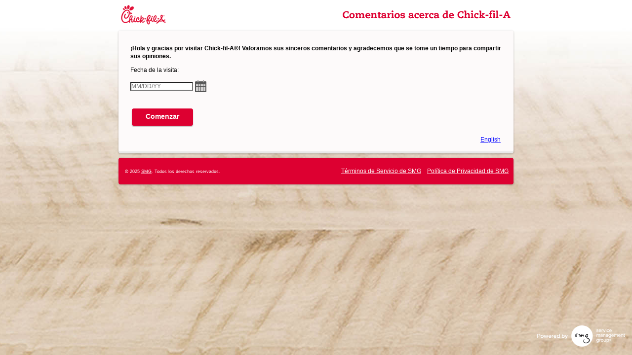

--- FILE ---
content_type: text/html; charset=utf-8
request_url: https://www.providecfafeedback.com/(X(1)S(g5onfayxez2331p5r5gvgfpv))/Index.aspx?LanguageID=es-US
body_size: 2802
content:
<!DOCTYPE html PUBLIC "-//W3C//DTD XHTML 1.0 Strict//EN" "http://www.w3.org/TR/xhtml1/DTD/xhtml1-strict.dtd">
<html xml:lang="es-US" lang="es-US" xmlns="http://www.w3.org/1999/xhtml">
  <head>
    <title>Comentarios sobre Chick-fil-A® - Bienvenido</title>
    <meta content="text/html; charset=UTF-8" http-equiv="Content-Type" /><link rel='canonical' href='http://www.providecfafeedback.com/Index.aspx'/><script type="text/javascript">var AcceptedURLsArray = 'https://id.services.smg.com';</script>
    <link rel="icon" type="image/x-icon" href="/(X(1)S(g5onfayxez2331p5r5gvgfpv))/Projects/CFA_DCC/images/favicon.ico" />
    <link rel="shortcut icon" type="image/vnd.microsoft.icon" href="/(X(1)S(g5onfayxez2331p5r5gvgfpv))/Projects/CFA_DCC/images/favicon.ico" />
    <script type="text/javascript" src="/Common/jscript/jquery/jquery-3.6.0.min.js?version=2021.5.19.120"> </script>
    <script type="text/javascript" src="/(X(1)S(g5onfayxez2331p5r5gvgfpv))/Common/jscript/jquery/jquery-3.6.0.min.js?version=2021.5.19.120"> </script>
    <script type="text/javascript" src="Common/jscript/jquery-ui-1.13.2/jquery-ui.min.js"> </script>
    <script type="text/javascript" src="/(X(1)S(g5onfayxez2331p5r5gvgfpv))/Common/jscript/jquery-ui-1.13.2/jquery-ui.min.js?version=2021.5.19.120"> </script>
    <link rel="stylesheet" type="text/css" nonce="lC5aWbIAjIxolgFh" href="Common/jscript/jquery-ui-1.13.2/jquery-ui.min.css" />
    <link rel="stylesheet" type="text/css" nonce="lC5aWbIAjIxolgFh" href="/(X(1)S(g5onfayxez2331p5r5gvgfpv))/Common/jscript/jquery-ui-1.13.2/jquery-ui.min.css?version=2021.5.19.120" />
    <script type="text/javascript" src="Common/jscript/jquery-ui-text/datepicker-es-US.js"> </script>
    <script type="text/javascript" src="/(X(1)S(g5onfayxez2331p5r5gvgfpv))/Common/jscript/LiveRegion.js?version=2021.5.19.120"> </script>
    <script type="text/javascript" src="/(X(1)S(g5onfayxez2331p5r5gvgfpv))/Common/jscript/Library.js?version=2021.5.19.120"> </script>
    <script type="text/javascript" src="Common/jscript/datepicker/datepicker.js"> </script>
    <link rel="stylesheet" type="text/css" nonce="lC5aWbIAjIxolgFh" href="Common/jscript/datepicker/datepicker.css" />
    <script type="text/javascript" src="/(X(1)S(g5onfayxez2331p5r5gvgfpv))/Common/jscript/DisallowIFrames.js?version=2021.5.19.120"> </script>
    <link rel="stylesheet" type="text/css" nonce="lC5aWbIAjIxolgFh" href="/(X(1)S(g5onfayxez2331p5r5gvgfpv))/Common/controls/BrandedInputs/legacy/BrandedInput_3_6.css?version=2021.5.19.120" />
    <script type="text/javascript" src="/(X(1)S(g5onfayxez2331p5r5gvgfpv))/Common/controls/BrandedInputs/legacy/BrandedInputCommon.js?version=2021.5.19.120"> </script>
    <script type="text/javascript" src="/(X(1)S(g5onfayxez2331p5r5gvgfpv))/Common/controls/BrandedInputs/legacy/BrandedInput_3_6.js?version=2021.5.19.120"> </script>
    <script type="text/javascript" src="/(X(1)S(g5onfayxez2331p5r5gvgfpv))/Common/controls/BrandedInputs/legacy/BrandedInputInit.js?version=2021.5.19.120"> </script>
    <link rel="stylesheet" type="text/css" nonce="lC5aWbIAjIxolgFh" href="/(X(1)S(g5onfayxez2331p5r5gvgfpv))/Common/css/legacy/GlobalDesktop.css?version=2021.5.19.120" />
    <link rel="stylesheet" type="text/css" nonce="lC5aWbIAjIxolgFh" href="/(X(1)S(g5onfayxez2331p5r5gvgfpv))/Common/css/SinglePage.min.css?version=2021.5.19.120" /><!--[if lte IE 7.0]><link rel="stylesheet" type="text/css" nonce="lC5aWbIAjIxolgFh" href="/(X(1)S(g5onfayxez2331p5r5gvgfpv))/Common/css/legacy/ie7.css?version=2021.5.19.120" />
									<![endif]-->
									<!--[if lte IE 6.0]><link rel="stylesheet" type="text/css" nonce="lC5aWbIAjIxolgFh" href="/(X(1)S(g5onfayxez2331p5r5gvgfpv))/Common/css/legacy/ie6.css?version=2021.5.19.120" />
									<![endif]-->
									<script type="text/javascript" src="Common/jscript/AutoTab.js"> </script>
    <link rel="stylesheet" type="text/css" nonce="lC5aWbIAjIxolgFh" href="/(X(1)S(g5onfayxez2331p5r5gvgfpv))/Projects/CFA_DCC/css/Styles.css?version=2021.5.19.120" /><!--[if lte IE 7.0]><link rel="stylesheet" type="text/css" nonce="lC5aWbIAjIxolgFh" href="/(X(1)S(g5onfayxez2331p5r5gvgfpv))/Projects/CFA_DCC/css/IE7.css?version=2021.5.19.120" />
									<![endif]-->
									</head>
  <body class="IndexPage CouponEntry es-US lightSurvey PreValidation DesktopMode">
    <div id="outerframe" class="BrandedRblEnabled-JS BrandedOptEnabled-JS">
      <div id="headerpush" aria-hidden="true"> </div>
      <div id="header">
        <h1 id="headermain">
          <div id="headerwrapper">
            <noscript>
              <p>Comentarios sobre Chick-fil-A® - Bienvenido</p>
            </noscript>
          </div>
        </h1>
      </div>
      <div id="middle">
        <div id="middleextratop" aria-hidden="true"> </div>
        <div class="content-wrapper">
          <div id="content">
            <form method="post" id="surveyEntryForm" action="Survey.aspx?c=385007" autocomplete="off" class="surveyForm">
              <div id="surveyQuestions" class="SurveyHolder"><!-- Modules --><input type="hidden" id="JavaScriptEnabled" name="JavaScriptEnabled" value="0"/><input type="hidden" id="FIP" name="FIP" value="True"/><p class="IndexHeader">¡Hola y gracias por visitar <span class="noWrap">Chick-fil-A®</span>! Valoramos sus sinceros comentarios y agradecemos que se tome un tiempo para compartir sus opiniones.</p>
<input type="hidden" id="OneQuestionLeftUnansweredErrorMessageTemplate" name="OneQuestionLeftUnansweredErrorMessageTemplate" value="Se detectó {0} error en la página."/><input type="hidden" id="MoreQuestionsLeftUnansweredErrorMessageTemplate" name="MoreQuestionsLeftUnansweredErrorMessageTemplate" value="Se detectaron {0} errores en la página."/><p class="IndexText">Fecha de la visita:</p>
<input type="hidden" id="Index_VisitDateFormattedDate" name="Index_VisitDateFormattedDate" maxlength="10" value="" /><label for="Index_VisitDateDatePicker" class="sr-only">VisitDate</label><span id="Index_VisitDatecontainer" class="datePickerContainer"><input type="text" autocomplete="off" id="Index_VisitDateDatePicker" class="calendar-text-box hideDatePicker datePickerBox" name="Index_VisitDateDatePicker" title="VisitDate" maxlength="10"  value="" readonly="readonly" placeholder="MM/DD/YY" /><label for="InputMonth" class="sr-only">Mes</label><select id="InputMonth" name="InputMonth" class="dateInputIndex_VisitDate" title="Mes" >
<option value=""> -- </option><option value="01">01</option><option value="02">02</option><option value="03">03</option><option value="04">04</option><option value="05">05</option><option value="06">06</option><option value="07">07</option><option value="08">08</option><option value="09">09</option><option value="10">10</option><option value="11">11</option><option value="12">12</option>
</select>
 / <label for="InputDay" class="sr-only">Día</label><select id="InputDay" name="InputDay" class="dateInputIndex_VisitDate" title="Día" >
<option value=""> -- </option><option value="01">01</option><option value="02">02</option><option value="03">03</option><option value="04">04</option><option value="05">05</option><option value="06">06</option><option value="07">07</option><option value="08">08</option><option value="09">09</option><option value="10">10</option><option value="11">11</option><option value="12">12</option><option value="13">13</option><option value="14">14</option><option value="15">15</option><option value="16">16</option><option value="17">17</option><option value="18">18</option><option value="19">19</option><option value="20">20</option><option value="21">21</option><option value="22">22</option><option value="23">23</option><option value="24">24</option><option value="25">25</option><option value="26">26</option><option value="27">27</option><option value="28">28</option><option value="29">29</option><option value="30">30</option><option value="31">31</option>
</select>
 / <label for="InputYear" class="sr-only">Año</label><select id="InputYear" name="InputYear" class="dateInputIndex_VisitDate" title="Año" >
<option value=""> -- </option><option value="2024">2024</option><option value="2025" selected="selected">2025</option>
</select>

		  <script type="text/javascript" nonce="lC5aWbIAjIxolgFh">
           $(function () {
                var dateTextBox = $("#Index_VisitDateDatePicker");
				
                if (dateTextBox.removeClass('hideDatePicker')) {
                  var now = new Date();
                  dateTextBox = dateTextBox.detach();
                  $(".dateInputIndex_VisitDate").parent().empty().append(dateTextBox);
				  dateTextBox.datepicker({
                    showOn: 'button',
                    buttonImage: 'Common/images/calendar.png', 
                    buttonImageOnly: false,
                    buttonText: 'Calendar',
                    dayNamesShort: ["Sunday", "Monday", "Tuesday", "Wednesday", "Thursday", "Friday", "Saturday"],
                    showButtonPanel: true,
                    closeText: 'Close',
                    onClose: removeAria,
                    altField: "#Index_VisitDateFormattedDate",
                    altFormat: "yymmdd",  
                    dateFormat: "mm/dd/yy", 
                    maxDate: now
                  });
				
                  dayTripper();
				}
            });
          </script>
		</span><div class="pusher">&#160;</div>
<div id="Buttonholder"><input type="submit" id="NextButton" name="NextButton" value="Comenzar" class="NextButton" /></div><div class="languageOption"><div><a href="Index.aspx?LanguageID=US">English</a></div></div></div>
            </form>
          </div>
          <div id="contenttrailer" class="pusher" aria-hidden="true"> </div>
        </div>
        <div id="middleextrabottom" aria-hidden="true"> </div>
      </div>
      <div id="footer">
				<ul id="footerL">
					<li id="footerPP"><a href="Projects/_globalconfigs/text/pdf/smgprivacypolicy/SMG_PP_es-US.pdf" target="_blank">Política de Privacidad de SMG</a></li>
					<li id="footerTC"><a href="Projects/_globalconfigs/text/pdf/termsofservice/SMG_TOS_es-US.pdf" target="_blank">Términos de Servicio de SMG</a></li>
					<li id="footerCR">&copy; 2025 <a href="https://www.smg.com" target="_blank">SMG</a>. Todos los derechos reservados.</li>
				</ul>
        </div><div id="footerpush" aria-hidden="true"></div></div><div id="footerframe">
						<img src="../../../Common/images/blank.png" alt="Powered by smg Service Management Group" class="footerpoweredby-img" />
					</div></body>
</html>

--- FILE ---
content_type: text/css
request_url: https://www.providecfafeedback.com/(X(1)S(g5onfayxez2331p5r5gvgfpv))/Common/jscript/datepicker/datepicker.css
body_size: 602
content:
#datepicker {
    margin: 0;
    padding: 0;
    vertical-align: bottom;
}

.ui-datepicker-trigger {
    margin: 2px;
    padding: 0;
}

.offscreen {
    position: absolute;
    width: 1px;
    height: 1px;
    clip: rect(1px 1px 1px 1px);
    clip: rect(1px, 1px, 1px, 1px);
    overflow: hidden;
    margin: 0;
    padding: 0;
}

button.ui-datepicker-trigger {
    background-color: transparent !important;
    border: none !important;
    margin: auto !important;
}

    button.ui-datepicker-trigger:focus,
    button.ui-datepicker-trigger:hover,
    button.ui-datepicker-trigger:active {
        border: none !important;
        margin: auto !important;
        outline: 2px solid #8cc63f !important;
        background-color: #fdf6e7 !important;
    }
.calendar-text-box{
    width: 10.3em;
}

.MobileMode .datePickerBox {
    position: relative;
    bottom: 10px;
}


--- FILE ---
content_type: text/css
request_url: https://www.providecfafeedback.com/(X(1)S(g5onfayxez2331p5r5gvgfpv))/Common/controls/BrandedInputs/legacy/BrandedInput_3_6.css?version=2021.5.19.120
body_size: 1501
content:
.BrandedOptEnabled .checkboxBranded {
	width: 36px;
	height: 36px;
	background: url(checkbox.png) no-repeat;
	display:block;
	position:absolute;
	margin:-3px 3px .6em 0;
}
.BrandedRblEnabled .radioBranded {
	width: 36px;
	height: 36px;
	background: url(radio.png) no-repeat;
	display:block;
	position:absolute;
	margin:-3px 3px .6em 0;
}

.BrandedRblEnabled .inputtyperbloption .radioBranded { margin:auto !important; float:none !important; position:relative;}

.selectBranded {
	position: absolute;
	width: 158px; /* With the padding included, the width is 190 pixels: the actual width of the image. */
	height: 21px;
	padding: 0 24px 0 8px;
	color: #fff;
	font: 12px/21px arial,sans-serif;
	background: url(select.gif) no-repeat;
	overflow: hidden;
}

.DesktopMode .BrandedRblEnabled .rbloption {
    /*padding: .25em 0;*/
}
/*.BrandedOptEnabled .cataOption { padding:.25em 0;}*/

.BrandedRblEnabled .radioButtonList .rbloption span, .BrandedRblEnabled .rbloption span.radioButtonHolder, 
.BrandedOptEnabled .cataOption span.checkboxholder { width: 36px; height: 36px;  float:left; margin-left:0px; margin-right:3px; }

.BrandedRblEnabled div.radioButtonsInline div.radioButtonList span { position:relative;}

/* BrandedRblEnabled and BrandedOptEnabled classes are located against different elements between desktop and mobile. */
body.rightToLeft .BrandedRblEnabled .radioButtonList .rbloption span, body.rightToLeft .BrandedRblEnabled .rbloption span.radioButtonHolder,
body.rightToLeft .BrandedOptEnabled .cataOption span.checkboxholder, body.rightToLeft.BrandedRblEnabled .radioButtonList .rbloption span, body.rightToLeft.BrandedRblEnabled .rbloption span.radioButtonHolder,
body.rightToLeft.BrandedOptEnabled .cataOption span.checkboxholder { float: right; margin-left: 6px; margin-right: 0px; }

.rtljustify {
    justify-content: right !important;
    letter-spacing: 0px !important;
}

.MobileMode .checkboxBranded {
    margin: 0 0 0 0;
}

.checkboxSimpleInput, .radioSimpleInput {
    width: 36px !important;
    height: 36px !important;
    display: block;
    position: absolute;
    margin: -3px 3px .6em 0;
    background-size: cover !important;
}

.MobileMode .checkboxSimpleInput, .MobileMode .radioSimpleInput {
    margin: 0 0 36px 0;
}

.checkboxSimpleInput {
    background: url(../../../images/WSE_Checkboxes_@1x.png) no-repeat;
}

.radioSimpleInput {
    background: url(../../../images/WSE_Radio_Button_@1x.png) no-repeat;
}

.MobileMode .checkboxSimpleInput {
    background: url(../../../images/WSE_Checkboxes_@2x.png) no-repeat;
}

.MobileMode .radioSimpleInput {
    background: url(../../../images/WSE_Radio_Button_@2x.png) no-repeat;
}

.MobileMode .radioSimpleInput, .MobileMode .checkboxSimpleInput, .MobileMode .radioBranded {
    margin-top: 0;
}

.inputtyperbloption .radioSimpleInput {
    margin: auto !important;
    float: none !important;
    position: relative;
}

.spanSimpleInput {
    width: 36px !important;
    height: 36px !important;
    display: block;
    background-size: cover;
    margin: auto;
    float: none !important;
    position: relative;
}

span.radio-smile5 {    
    background-size: 36px !important;
}




.MobileMode div.rbloption:not(.wse-rb-tile) label:not(.optionLabel) {
    position: relative;
    display: inherit !important;
    padding-top: 0.66em !important;
}

div.rbloption:not(.wse-rb-tile) label {
    position: relative;
    display: inline-block;
    padding-top: 0.46em;
    max-width: calc(100% - 4em);
}

div.cataOption:not(.wse-tile) {
    min-height: 36px;
}

div.cataOption:not(.wse-tile) > label {
    position: relative;
    display: inline-block;
    vertical-align: middle;
    padding-top: 0.7em !important;
    max-width: calc(100% - 4em);
}
.MobileMode .cataOption:not(.wse-tile) > label {
    position: relative;
    margin-left: 0;
    display: inline-block;
    vertical-align: middle;
    padding-top: 0.66em !important;
    max-width: calc(100% - 6em);
}
.cataOption:not(.wse-tile) .Inputtypeother .textinputwrapper,
.rbloption:not(.wse-rb-tile) .Inputtypeother .textinputwrapper {
    position: absolute;
    padding-left: 1.1em;
    padding-top: 0.66em;
}

.MobileMode .cataOption:not(.wse-tile) .Inputtypeother .textinputwrapper,
.MobileMode .rbloption:not(.wse-rb-tile) .Inputtypeother .textinputwrapper {
    position: relative;
    padding-left: 0;
    padding-top: 0.66em;
    display: block;
}

.MobileMode .cataOption:not(.wse-tile) .Inputtypeother.not-visible .textinputwrapper,
.MobileMode .rbloption:not(.wse-rb-tile) .Inputtypeother.not-visible .textinputwrapper {
    display: none;
}
.rightToLeft .cataOption:not(.wse-tile) .Inputtypeother .textinputwrapper,
.rightToLeft .rbloption:not(.wse-rb-tile) .Inputtypeother .textinputwrapper
{
    position: absolute;
    padding-right: 1.1em;
    padding-top: 0.4em;
} 

body.IndexPage div.radioButtonList {
    padding-bottom:2em;
}

input.customCtrlLarge {
    display: none;
}

select.customCtrlLarge {
    position: relative;
    width: 190px;
    opacity: 0;
    filter: alpha(opacity=0);
    z-index: 5;
}

.disabled {
    opacity: 0.5;
    filter: alpha(opacity=50);
}
.MobileMode div.rbloption:not(.wse-rb-tile) .Inputtypeother label.hidden {
    display: none !important;
}

--- FILE ---
content_type: text/css
request_url: https://www.providecfafeedback.com/(X(1)S(g5onfayxez2331p5r5gvgfpv))/Common/css/SinglePage.min.css?version=2021.5.19.120
body_size: 965
content:
#Content,#content-wrapper{background-color:#fff}.question-content .SurveyHolder{display:inline-block;width:100%}.question-content{border-bottom:1px solid #eee}#ProgressBarPosition{margin-top:30px}#ProgressBar{margin-top:30px}#NextButton.show{display:inline-block}#NextButton.hide{display:none}.partial-header{display:none}#spinner-overlay{background-color:#eee;opacity:.8;position:absolute;left:0;top:0;z-index:100;width:100%;overflow:hidden}#spinner-overlay-image{background-color:#eee;opacity:.8;position:absolute;left:0;top:0;z-index:100;width:100%;overflow:hidden;background-image:url(../images/loading-spinner.gif);background-position:bottom;background-repeat:no-repeat}fieldset{display:flex;flex-direction:column;flex:1;align-content:center;justify-content:center}caption{text-align:left}th{font-weight:400;text-align:left}#Accessibility{padding:1px 12px;margin:auto;min-height:200px}@media only screen and (min-aspect-ratio:13/9) and (min-device-width:320px) and (max-device-width:480px) and (-webkit-min-device-pixel-ratio:2) and (orientation:landscape){.wse-rb-tile-list .rbListContainer,.wse-tile-list .cataListContainer{display:flex;justify-content:center;text-align:center}.cataList{min-width:28em;max-width:100%}.question-content .SurveyHolder{margin-left:25%;margin-right:25%;width:50% !important}}@media only screen and (min-aspect-ratio:13/9) and (min-device-width:375px) and (max-device-width:667px) and (-webkit-min-device-pixel-ratio:2) and (orientation:landscape){.wse-rb-tile-list .rbListContainer,.wse-tile-list .cataListContainer{display:flex;justify-content:center;text-align:center}.cataList{min-width:28em;max-width:100%}.question-content .SurveyHolder{margin-left:25%;margin-right:25%;width:50% !important}}@media only screen and (min-aspect-ratio:13/9) and (min-device-width:414px) and (max-device-width:736px) and (-webkit-min-device-pixel-ratio:3) and (orientation:landscape){.wse-rb-tile-list .rbListContainer,.wse-tile-list .cataListContainer{display:flex;justify-content:center;text-align:center}.cataList{min-width:28em;max-width:100%}.question-content .SurveyHolder{margin-left:25%;margin-right:25%;width:50% !important}}@media only screen and (min-aspect-ratio:13/9) and (min-device-width:375px) and (max-device-width:812px) and (-webkit-min-device-pixel-ratio:3) and (orientation:landscape){.wse-rb-tile-list .rbListContainer,.wse-tile-list .cataListContainer{display:flex;justify-content:center;text-align:center}.cataList{min-width:28em;max-width:100%}.question-content .SurveyHolder{margin-left:25%;margin-right:25%;width:50% !important}}@media only screen and (min-aspect-ratio:13/9) and (min-device-width:375px) and (max-device-width:812px) and (-webkit-min-device-pixel-ratio:3) and (orientation:landscape){.wse-rb-tile-list .rbListContainer,.wse-tile-list .cataListContainer{display:flex;justify-content:center;text-align:center}.cataList{min-width:28em;max-width:100%}.question-content .SurveyHolder{margin-left:25%;margin-right:25%;width:50% !important}}@media screen and (min-aspect-ratio:13/9) and (device-width:320px) and (device-height:640px) and (-webkit-device-pixel-ratio:2) and (orientation:landscape){.wse-rb-tile-list .rbListContainer,.wse-tile-list .cataListContainer{display:flex;justify-content:center;text-align:center}.cataList{min-width:28em;max-width:100%}.question-content .SurveyHolder{margin-left:25%;margin-right:25%;width:50% !important}}@media screen and (min-aspect-ratio:13/9) and (device-width:320px) and (device-height:640px) and (-webkit-device-pixel-ratio:3) and (orientation:landscape){.wse-rb-tile-list .rbListContainer,.wse-tile-list .cataListContainer{display:flex;justify-content:center;text-align:center}.cataList{min-width:28em;max-width:100%}.question-content .SurveyHolder{margin-left:25%;margin-right:25%;width:50% !important}}@media screen and (min-aspect-ratio:13/9) and (device-width:360px) and (device-height:640px) and (-webkit-device-pixel-ratio:4) and (orientation:landscape){.wse-rb-tile-list .rbListContainer,.wse-tile-list .cataListContainer{display:flex;justify-content:center;text-align:center}.cataList{min-width:28em;max-width:100%}.question-content .SurveyHolder{margin-left:25%;margin-right:25%;width:50% !important}}@media screen and (min-aspect-ratio:13/9) and (device-width:360px) and (device-height:640px) and (-webkit-device-pixel-ratio:3) and (orientation:landscape){.wse-rb-tile-list .rbListContainer,.wse-tile-list .cataListContainer{display:flex;justify-content:center;text-align:center}.cataList{min-width:28em;max-width:100%}.question-content .SurveyHolder{margin-left:25%;margin-right:25%;width:50% !important}}@media screen and (min-aspect-ratio:13/9) and (device-width:360px) and (device-height:640px) and (-webkit-device-pixel-ratio:4) and (orientation:landscape){.wse-rb-tile-list .rbListContainer,.wse-tile-list .cataListContainer{display:flex;justify-content:center;text-align:center}.cataList{min-width:28em;max-width:100%}.question-content .SurveyHolder{margin-left:25%;margin-right:25%;width:50% !important}}@media only screen and (min-aspect-ratio:13/9) and (-webkit-min-device-pixel-ratio:1.77) and (orientation:landscape){.wse-rb-tile-list .rbListContainer,.wse-tile-list .cataListContainer{display:flex;justify-content:center;text-align:center}.cataList{min-width:28em;max-width:100%}.question-content .SurveyHolder{margin-left:25%;margin-right:25%;width:50% !important}}@media screen and (min-aspect-ratio:13/9) and (device-width:360px) and (device-height:640px) and (-webkit-device-pixel-ratio:3) and (orientation:landscape){.wse-rb-tile-list .rbListContainer,.wse-tile-list .cataListContainer{display:flex;justify-content:center;text-align:center}.cataList{min-width:28em;max-width:100%}.question-content .SurveyHolder{margin-left:25%;margin-right:25%;width:50% !important}}

--- FILE ---
content_type: text/css
request_url: https://www.providecfafeedback.com/(X(1)S(g5onfayxez2331p5r5gvgfpv))/Projects/CFA_DCC/css/Styles.css?version=2021.5.19.120
body_size: 1371
content:
body { background: center top; background-image: url(../images/bg.jpg);background-repeat: repeat-x; }

    /* the width of the outerframe must be the same as the width of your header image */
	div#outerframe { width: 822px;}
	/* comment the next line if your header should not be flush with the top of the page */
	div#headerpush {display:none;} 
	div#header { background-image:url('../images/Header.png'); height: 69px;}
	div#middle { background-image:url('../images/Middle.png'); }	
	div#footer { background-image:url('../images/Footer.png'); height: 80px;}		
	div#Progress {	background-image:url('../images/ProgressBar.png'); }	
	input#NextButton {
		background-image:url('../images/Button.png');
		border-style:none; 
		background-color:transparent;
		color:White;
		font-weight:bold;
		height:41px;
		width:130px;		
	}	
.checkboxSimpleInput { background: url(../images/WSE_Checkboxes_@1x.png) no-repeat;}
.radioSimpleInput { background: url(../images/WSE_Radio_@1x.png) no-repeat; } 


body.es-US div#header { background-image:url('../images/Header_es-US.png');}

/* Alt. Background Color */
.InputRowEven { background-color: #F3F3F3; }
#content { margin:0 15px !important;} /* Required for Privacy Policy */

#footer {padding:30px 15px 0 15px !important;}
li#footerCR {width:35% !important;}
/*#footerCR {padding:9px 0px 0 0px !important;}*/

body.IndexPage #surveyEntryForm, body.IndexPage div#Buttonholder {text-align:left;}

/* **** Defaults ***** */
div#footerframe { background-image:url(../../../Common/images/BottomLogoWhite.png);}
#footer, #footer a { color:white !important;}

/* **** IndexPage PickLanguageLinks **** */
ul.languageOption {width:100%;text-align:left;padding:0;margin:0;}
ul.languageOption li {display:block;margin-right:1em;}


/* **** Finish Page *****/
div#finishContainer {text-align:left;margin:auto;}

div#connectContent ul {padding:0;margin:auto;}
div#connectContent ul li {display:inline;margin:0 auto;list-style:none;}

.ConnectOn p.connectHeader, .ConnectOn p.FinishHeader {font-weight:bold;font-size:1.4em;margin:auto;}
.ConnectOn div#finishIncentiveHolder
{
	padding:15px;
	margin:5px;
}
 
.ConnectOn div#finishConnectHolder 
{
	border:solid 1px #E7E7E7;
	padding:15px;
	margin:5px;
	background-color:#F3F3F3;
	-moz-border-radius:.2em;
	border-radius:.2em;
	-webkit-border-radius:.2em;
}
.ConnectOn div#finishIncentive {float:left;width:67%;}
.ConnectOn div#finishConnect {float:left;width:33%;text-align:center;}
.ConnectOn div#finishIncentive hr, .ConnectOn div#finishConnect hr {border:none;background-color:#C2C2C2;height:1px;margin:1em auto;}
.ConnectOn hr.connectHeaderRule {margin-top:.5em !important;}
.ConnectOn div#finishConnect div#connectContent div#connectSocial {text-align:left;padding-left:1.5em;}
.ConnectOn div#finishConnect div#connectContent div#connectSocial li {padding: 0 .25em;}

.ConnectOff p.connectHeader {display:none;}
.ConnectOff div#connectContent ul li {padding-right:1em;}
.ConnectOff div#finishConnect {text-align:center;}
.ConnectOff div#finishIncentive hr, .ConnectOff div#finishConnect hr {display:none;}
.SocialOff div#finishIncentive {float:none;margin:auto;}



--- FILE ---
content_type: application/javascript
request_url: https://www.providecfafeedback.com/(X(1)S(g5onfayxez2331p5r5gvgfpv))/Common/controls/BrandedInputs/legacy/BrandedInputInit.js?version=2021.5.19.120
body_size: 306
content:
addLoadEvent(DynamicControls.initialize);

--- FILE ---
content_type: application/javascript
request_url: https://www.providecfafeedback.com/(X(1)S(g5onfayxez2331p5r5gvgfpv))/Common/jscript/AutoTab.js
body_size: 701
content:
			var isNN = (navigator.appName.indexOf("Netscape")!=-1);
			function autoTab(input,len, e) {
				var keyCode = (isNN) ? e.which : e.keyCode; 
				var filter = (isNN) ? [0,8,9,16] : [0,8,9,16,17,18,37,38,39,40,46];
				if(input.value.length >= len && !containsElement(filter,keyCode)) 
					{
                    input.value = input.value.slice(0, len);
                    input.form[(getIndex(input) + 1) % input.form.length].focus();
                    if (input.form[(getIndex(input) + 1) % input.form.length].type === "hidden") 
                        input.form[((getIndex(input) + 1) % input.form.length)+1].focus();
					}
			function containsElement(arr, ele) {
				var found = false, index = 0;
				while(!found && index < arr.length)
					if(arr[index] == ele)
						found = true;
					else
						index++;
				return found;
			}
			function getIndex(input) {
				var index = -1, i = 0, found = false;
				while (i < input.form.length && index == -1)
					if (input.form[i] == input)
						index = i;
					else 
						i++;
				return index;
			}
			return true;
			}

--- FILE ---
content_type: application/javascript
request_url: https://www.providecfafeedback.com/(X(1)S(g5onfayxez2331p5r5gvgfpv))/Common/jscript/jquery-ui-text/datepicker-es-US.js
body_size: 885
content:
/* Inicialización en español para la extensión 'UI date picker' para jQuery. */
/* Traducido por Vester (xvester@gmail.com). */
(function (factory) {
    if (typeof define === "function" && define.amd) {

        // AMD. Register as an anonymous module.
        define(["../datepicker"], factory);
    } else {

        // Browser globals
        factory(jQuery.datepicker);
    }
}(function (datepicker) {

    datepicker.regional['es'] = {
        closeText: 'Cerrar',
        prevText: '&#x3C;Ant',
        nextText: 'Sig&#x3E;',
        currentText: 'Hoy',
        monthNames: ['enero', 'febrero', 'marzo', 'abril', 'mayo', 'junio',
        'julio', 'agosto', 'septiembre', 'octubre', 'noviembre', 'diciembre'],
        monthNamesShort: ['ene', 'feb', 'mar', 'abr', 'may', 'jun',
        'jul', 'ago', 'sep', 'oct', 'nov', 'dic'],
        dayNames: ['domingo', 'lunes', 'martes', 'miércoles', 'jueves', 'viernes', 'sábado'],
        dayNamesShort: ['dom', 'lun', 'mar', 'mié', 'jue', 'vie', 'sáb'],
        dayNamesMin: ['D', 'L', 'M', 'X', 'J', 'V', 'S'],
        weekHeader: 'Sm',
        dateFormat: 'mm/dd/yy',
        firstDay: 1,
        isRTL: false,
        showMonthAfterYear: false,
        yearSuffix: ''
    };
    datepicker.setDefaults(datepicker.regional['es']);

    return datepicker.regional['es'];

}));



--- FILE ---
content_type: application/javascript
request_url: https://www.providecfafeedback.com/(X(1)S(g5onfayxez2331p5r5gvgfpv))/Common/controls/BrandedInputs/legacy/BrandedInputCommon.js?version=2021.5.19.120
body_size: 421
content:
function hasCustomBranding(elementName) {    
    var hiddentFieldSelector = "[id^='hdnCustomImage-" + elementName + "']";

    var customScaleHiddenControl = document.querySelector(hiddentFieldSelector);
    return customScaleHiddenControl !== null;
}

--- FILE ---
content_type: application/javascript
request_url: https://www.providecfafeedback.com/(X(1)S(g5onfayxez2331p5r5gvgfpv))/Common/controls/BrandedInputs/legacy/BrandedInput_3_6.js?version=2021.5.19.120
body_size: 3955
content:
/*
Created by: Eric Goodloe
Inspired by: Ryan Fait at http://ryanfait.com/.

*/

/* Polyfills */
if (!Element.prototype.matches) {
    Element.prototype.matches =
        Element.prototype.msMatchesSelector ||
        Element.prototype.webkitMatchesSelector;
}

if (!Element.prototype.closest) {
    Element.prototype.closest = function (s) {
        var el = this;

        do {
            if (Element.prototype.matches.call(el, s)) return el;
            el = el.parentElement || el.parentNode;
        } while (el !== null && el.nodeType === 1);
        return null;
    };
}

if (!"".trim) String.prototype.trim = function () { return this.replace(/^[s﻿]+|[s﻿]+$/g, ''); };
if (!Array.prototype.some) {
    Array.prototype.some = function (fun/*, thisArg*/) {
        'use strict';

        if (this == null) {
            throw new TypeError('Array.prototype.some called on null or undefined');
        }

        if (typeof fun !== 'function') {
            throw new TypeError();
        }

        var t = Object(this);
        var len = t.length >>> 0;

        var thisArg = arguments.length >= 2 ? arguments[1] : void 0;
        for (var i = 0; i < len; i++) {
            if (i in t && fun.call(thisArg, t[i], i, t)) {
                return true;
            }
        }

        return false;
    };
}
if (!Array.prototype.filter) {
    Array.prototype.filter = function (func, thisArg) {
        'use strict';
        if (!((typeof func === 'Function' || typeof func === 'function') && this))
            throw new TypeError();

        var len = this.length >>> 0,
            res = new Array(len), // preallocate array
            t = this, c = 0, i = -1;
        if (thisArg === undefined) {
            while (++i !== len) {
                // checks to see if the key was set
                if (i in this) {
                    if (func(t[i], i, t)) {
                        res[c++] = t[i];
                    }
                }
            }
        }
        else {
            while (++i !== len) {
                // checks to see if the key was set
                if (i in this) {
                    if (func.call(thisArg, t[i], i, t)) {
                        res[c++] = t[i];
                    }
                }
            }
        }

        res.length = c; // shrink down array to proper size
        return res;
    };
}

var optHeight = "36";
var rblHeight = "36";
var ddlWidth = "190";


function getImagePosition(imageHeight, imageNum) {
    if (imageNum == 0) { return "0 -1px"; }
    else { return "0 -" + (((imageHeight * imageNum) + (imageNum * 2)) + 1) + "px"; }
}

function getSimpleInputImgPosition(imageHeight, imageNum) {
    if (imageNum == 0) { return "0 -0px"; }
    else { return "0 -" + (imageHeight * imageNum) + "px"; }
}

function getActiveImgPosition(imageHeight, input) {
    if (input.className.indexOf("simpleInput") > -1)
        return getSimpleInputImgPosition(imageHeight, 1);
    else if (input.className.indexOf("customCtrlLarge") > -1)
        return getImagePosition(imageHeight, 3);
}

function getInactiveImgPosition(imageHeight, input) {
    if (input.className.indexOf("simpleInput") > -1)
        return getSimpleInputImgPosition(imageHeight, 0);
    else if (input.className.indexOf("customCtrlLarge") > -1)
        return getImagePosition(imageHeight, 0);
}

// Setup Namespace
var DynamicControls = {
    initialize: function (inputBlockId) {
        noSelect();
        
        if (document.getElementById("outerframe")) {
            var outer = document.getElementById("outerframe")
            outer.className = outer.className.replace("BrandedRblEnabled-JS", "BrandedRblEnabled");
            outer.className = outer.className.replace("BrandedOptEnabled-JS", "BrandedOptEnabled");
        }

        var inputs = document.getElementsByTagName("input"), span = Array();
        var imageHeight;
        var a;

        if (typeof inputBlockId !== 'undefined') {
            inputs = document.querySelector("[id=" + "\'" + inputBlockId + "\'" + "]");
        }

        // Loop through all the inputs located.
        for (a = 0; a < inputs.length; a++) {
            if (hasCustomBranding(inputs[a].name) === true) {
                continue;
            }

            if (inputs[a].type === "radio") {
                if (inputs[a].parentElement.className.indexOf('rbloption') > -1) {
                    inputs[a].parentElement.setAttribute("tabindex", "0")
                } else {
                    inputs[a].parentElement.parentElement.setAttribute("tabindex", "0")
                }
            }

            if (inputs[a].className.indexOf("customCtrlLarge") > -1 || inputs[a].className.indexOf("simpleInput") > -1) {
                if (inputs[a].type == "radio") { imageHeight = rblHeight; }
                if (inputs[a].type == "checkbox") { imageHeight = optHeight; }

                span[a] = document.createElement("span");
                addClass(inputs[a], span[a]);

                if (inputs[a].checked === true)
                    span[a].style.backgroundPosition = getActiveImgPosition(imageHeight, inputs[a]);
                else
                    span[a].style.backgroundPosition = getInactiveImgPosition(imageHeight, inputs[a]);

                inputs[a].style.display = "none";
                inputs[a].parentNode.insertBefore(span[a], inputs[a]);
                addUiEvents(inputs[a], span[a]);
            }
        }

        // If this is a drop down
        inputs = document.getElementsByTagName("select");
        var textnode, option, active;

        // Loop through all the selects
        for (a = 0; a < inputs.length; a++) {
            if (inputs[a].className.indexOf("customCtrlLarge") > -1) {
                var option = inputs[a].getElementsByTagName("option");

                var textnode = document.createTextNode(option[0].childNodes[0].nodeValue);
                for (b = 0; b < option.length; b++) {
                    if (option[b].selected == true) { textnode = document.createTextNode(option[b].childNodes[0].nodeValue); }
                }

                span[a] = document.createElement("span");
                span[a].className = "selectBranded";
                span[a].id = "selectSpan" + inputs[a].name;
                span[a].appendChild(textnode);
                inputs[a].parentNode.insertBefore(span[a], inputs[a]);

                if (inputs[a].getAttribute("disabled")) { inputs[a].previousSibling.className = inputs[a].previousSibling.className += " disabled"; }
                else { inputs[a].onchange = DynamicControls.choose; }
            }
        }

        function addClass(input, span) {
            var isNA = false;
            if (input.value == 9)
                isNA = true;

            var isVerticalDisplay = checkIfVerticalDisplay();

            var questionClasses = [];
            if (isVerticalDisplay)
                questionClasses = toArray(input.parentElement.parentElement.parentElement.parentElement.parentElement.className);
            else
                questionClasses = toArray(input.parentNode.className);

            if (questionClasses.some(function (c) { return c.indexOf("radio-") > -1; })) {
                updateImgRadioClass(isVerticalDisplay, input, span);
            } else if (input.className.indexOf("customCtrlLarge") > -1) {
                span.className = input.type + "Branded";
            } else if (input.className.indexOf("simpleInput") > -1) {
                span.className = input.type + "SimpleInput";
            }

            if (document.body.classList.contains("rightToLeft")) {
                span.className = span.className + " rtljustify"
            }

            function checkIfVerticalDisplay() {
                var array = toArray(input.className);
                if (array.some(function (a) { return a === "rblv"; }))
                    return true;
                return false;
            }

            function updateImgRadioClass(isVerticalDisplay, input, span) {
                var isMultiImg = false;
                if (questionClasses.some(function (c) { return c.indexOf("multi-image") > -1; }))
                    isMultiImg = true;

                var imageType = questionClasses.filter(function (c) { return c.indexOf("radio-") > -1; })[0];

                if (isVerticalDisplay) {
                    input.className = input.className.replace(/\bcustomCtrlLarge\b/g, "");
                    input.style.display = "none";
                } else if (isMobile()) {
                    input.parentNode.className += " horizontalDisplayOption";
                    var label = input.parentNode.getElementsByClassName("optionLabel");
                    if (label.length > 0) {
                        label[0].style.display = "none";
                        label[0].setAttribute('for', input.getAttribute('id'));
                    }
                }

                if (imageType !== "") {
                    removeClass(imageType, input.parentNode);
                }
                if (isNA) {
                    span.className = "na-option spanSimpleInput";
                } else {
                    span.className = "spanSimpleInput ";
                    if (isMultiImg) {
                        span.className += imageType + input.value;
                    } else {
                        span.className += imageType;
                    }
                }
            }

            function isMobile() {
                if (document.getElementsByTagName("body")[0].className.indexOf("MobileMode") > -1)
                    return true;
                return false;
            }

            function removeClass(classname, element) {
                var cn = element.className;
                var rxp = new RegExp('\\b' + classname + '\\b', 'g');
                cn = cn.replace(rxp, '');
                element.className = cn;
            }
        }

        function addUiEvents(input, span) {
            AddEventObject(span, 'change', DynamicControls.refresh);
            AddEventObject(input, 'change', DynamicControls.refresh);

            if (!input.getAttribute("disabled")) {
                AddEventObject(span, 'click', DynamicControls.clickUp);

                if (input.className.indexOf("simpleInput") === -1) {
                    AddEventObject(span, 'mousedown', DynamicControls.clickDown);
                    AddEventObject(span, 'mouseover', DynamicControls.hoverIn);
                    AddEventObject(span, 'mouseout', DynamicControls.hoverOut);
                }
            } else {
                span.className = span.className += " disabled";
            }
        }

        function toArray(className) {
            if (!className || className.trim() === '') return [];
            if (className.indexOf(' ') === -1) return [className];

            return className.split(' ');
        }
    },

    clickDown: function (e) {
        var THIS = currentObjectWithInEvent(this);
        var element = THIS.nextSibling;
        if (element.type == "radio") {
            if (element.checked == true) { THIS.style.backgroundPosition = getImagePosition(rblHeight, 5); }
            else { THIS.style.backgroundPosition = getImagePosition(rblHeight, 2); }
        } else if (element.type == "checkbox") {
            if (element.checked == true) { THIS.style.backgroundPosition = getImagePosition(optHeight, 5); }
            else { THIS.style.backgroundPosition = getImagePosition(optHeight, 2); }
        }
    },

    clickUp: function (e) {
        var THIS = currentObjectWithInEvent(this);

        var element = THIS.nextSibling;

        if (element.type == "radio") {
            element.click();
        } else {
            if (element.type == "checkbox")
                element.click();
        }
       
        var inputs = document.getElementsByTagName("input");
        // Loop through all inputs
        for (var b = 0; b < inputs.length; b++) {
            if (inputs[b].className.indexOf("customCtrlLarge") > -1) {
                if (inputs[b].type == "radio") {
                    if (element == inputs[b]) {
                        inputs[b].setAttribute('aria-checked', 'true')
                        if (inputs[b].checked == true) { inputs[b].previousSibling.style.backgroundPosition = getImagePosition(rblHeight, 1); }
                        else { inputs[b].previousSibling.style.backgroundPosition = getImagePosition(rblHeight, 1); }
                    } else {
                        inputs[b].setAttribute('aria-checked', 'false')
                        if (inputs[b].checked == true) { inputs[b].previousSibling.style.backgroundPosition = getImagePosition(rblHeight, 1); }
                        else { inputs[b].previousSibling.style.backgroundPosition = getImagePosition(rblHeight, 0); }
                    }
                } else if (inputs[b].type == "checkbox") {
                    if (element == inputs[b]) {
                        inputs[b].setAttribute('aria-checked', 'true')
                        if (inputs[b].checked == true) { inputs[b].previousSibling.style.backgroundPosition = getImagePosition(optHeight, 1); }
                        else { inputs[b].previousSibling.style.backgroundPosition = getImagePosition(optHeight, 1); }
                    } else {
                        inputs[b].setAttribute('aria-checked', 'false')
                        if (inputs[b].checked == true) { inputs[b].previousSibling.style.backgroundPosition = getImagePosition(optHeight, 1); }
                        else { inputs[b].previousSibling.style.backgroundPosition = getImagePosition(optHeight, 0); }
                    }
                }
            }
        }
    },

    refresh: function () {
        var thisElement = this;
        while (thisElement.parentNode) {
            if (thisElement.localName.toLowerCase() === "form") {
                break;
            }
            thisElement = thisElement.parentNode;
        }
        var inputs = thisElement.getElementsByTagName("input");
        for (var b = 0; b < inputs.length; b++) {
            if (inputs[b].className.indexOf("customCtrlLarge") > -1 || inputs[b].className.indexOf("simpleInput") > -1) {
                if (inputs[b].type == "radio" && inputs[b].previousElementSibling) {
                    if (inputs[b].checked == true) {
                        inputs[b].closest("[tabindex]").setAttribute('aria-checked', true);;
                        inputs[b].previousSibling.style.backgroundPosition = getActiveImgPosition(rblHeight, inputs[b]);
                        if (inputs[b].className.indexOf("horizontalRbOption") > 0) {
                            var selectedOptionLbl = document.getElementsByClassName(inputs[b].name + "-selectedOption");
                            if (selectedOptionLbl.length > 0) {
                                selectedOptionLbl[0].innerText = inputs[b].title;
                            }
                        }
                    }
                    else { inputs[b].previousSibling.style.backgroundPosition = getInactiveImgPosition(rblHeight, inputs[b]); inputs[b].closest("[tabindex]").setAttribute('aria-checked', false);;}
                } else if (inputs[b].type == "checkbox") {
                    if (inputs[b].checked == true) { inputs[b].previousSibling.style.backgroundPosition = getActiveImgPosition(rblHeight, inputs[b]); }
                    else { inputs[b].previousSibling.style.backgroundPosition = getInactiveImgPosition(optHeight, inputs[b]); }
                }
            }
        }
    },

    // Define choose function
    choose: function (e) {
        var THIS = currentObjectWithInEvent(this);
        var option = THIS.getElementsByTagName("option");

        for (d = 0; d < option.length; d++) {
            if (option[d].selected == true) { document.getElementById("selectSpan" + THIS.name).childNodes[0].nodeValue = option[d].childNodes[0].nodeValue; }
        }
    },

    hoverIn: function (e) {
        var THIS = currentObjectWithInEvent(this);
        var element = THIS.nextSibling;
        if (element.className.indexOf("customCtrlLarge") > -1) {
            if (element.type == "radio") {
                if (element.checked == true) { THIS.style.backgroundPosition = getImagePosition(rblHeight, 1); }
                else { THIS.style.backgroundPosition = getImagePosition(rblHeight, 1); }
            } else if (element.type == "checkbox") {
                if (element.checked == true) { THIS.style.backgroundPosition = getImagePosition(optHeight, 1); }
                else { THIS.style.backgroundPosition = getImagePosition(optHeight, 1); }
            }
        }
    },

    hoverOut: function (e) {
        var THIS = currentObjectWithInEvent(this);
        var element = THIS.nextSibling;

        if (element.className.indexOf("customCtrlLarge") > -1) {
            if (element.type == "radio") {
                if (element.checked == true) { THIS.style.backgroundPosition = getImagePosition(rblHeight, 1); }
                else { THIS.style.backgroundPosition = getImagePosition(rblHeight, 0); }
            } else if (element.type == "checkbox") {
                if (element.checked == true) { THIS.style.backgroundPosition = getImagePosition(optHeight, 1); }
                else { THIS.style.backgroundPosition = getImagePosition(optHeight, 0); }
            }
        }
    }
}




/***********************************************
* Disable select-text script- © Dynamic Drive (www.dynamicdrive.com)
* This notice MUST stay intact for legal use
* Visit http://www.dynamicdrive.com/ for full source code
* Modified here to exclude form tags properly and cross browser by jscheuer1
***********************************************/
//form tags to omit:
var omitformtags = ["input", "textarea", "select"]

function disableselect(e) {
    for (var i = 0; i < omitformtags.length; i++)
        if (omitformtags[i] == (e.target.tagName.toLowerCase()))
            return null;
    return false
}

function reEnable() {
    return true
}
function noSelect() {
    if (typeof document.onselectstart != "undefined") {
        document.onselectstart = function () { return false; };
        if (document.getElementsByTagName) {
            tags = document.getElementsByTagName('*')
            for (var j = 0; j < tags.length; j++) {
                for (var i = 0; i < omitformtags.length; i++)
                    if (tags[j].tagName.toLowerCase() == omitformtags[i]) {
                        tags[j].onselectstart = function () {
                            document.onselectstart = function () { return true; };
                        }
                        tags[j].onmouseup = function () {
                            document.onselectstart = function () { return false; };
                        }
                        
                    }
            }
        }
    }
    else {
        document.onmousedown = disableselect
        document.onmouseup = reEnable
    }
}